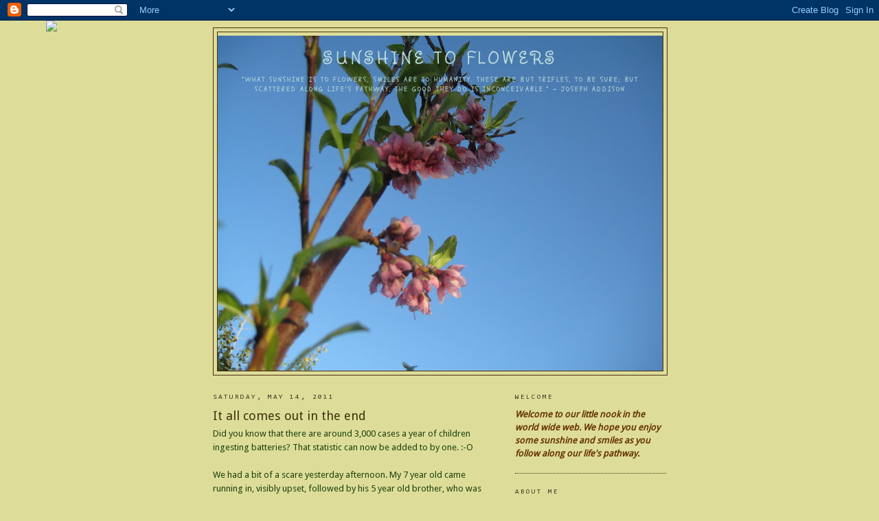

--- FILE ---
content_type: text/html; charset=UTF-8
request_url: https://alonglifespathway.blogspot.com/2011/05/it-all-comes-out-in-end.html
body_size: 16838
content:
<!DOCTYPE html>
<html dir='ltr'>
<head>
<link href='https://www.blogger.com/static/v1/widgets/2944754296-widget_css_bundle.css' rel='stylesheet' type='text/css'/>
<meta content='text/html; charset=UTF-8' http-equiv='Content-Type'/>
<meta content='blogger' name='generator'/>
<link href='https://alonglifespathway.blogspot.com/favicon.ico' rel='icon' type='image/x-icon'/>
<link href='http://alonglifespathway.blogspot.com/2011/05/it-all-comes-out-in-end.html' rel='canonical'/>
<link rel="alternate" type="application/atom+xml" title="Sunshine to Flowers - Atom" href="https://alonglifespathway.blogspot.com/feeds/posts/default" />
<link rel="alternate" type="application/rss+xml" title="Sunshine to Flowers - RSS" href="https://alonglifespathway.blogspot.com/feeds/posts/default?alt=rss" />
<link rel="service.post" type="application/atom+xml" title="Sunshine to Flowers - Atom" href="https://draft.blogger.com/feeds/7837330485668274410/posts/default" />

<link rel="alternate" type="application/atom+xml" title="Sunshine to Flowers - Atom" href="https://alonglifespathway.blogspot.com/feeds/2204097902588355979/comments/default" />
<!--Can't find substitution for tag [blog.ieCssRetrofitLinks]-->
<link href='http://i51.photobucket.com/albums/f360/LWasy/IMG_0002-12.jpg' rel='image_src'/>
<meta content='http://alonglifespathway.blogspot.com/2011/05/it-all-comes-out-in-end.html' property='og:url'/>
<meta content='It all comes out in the end' property='og:title'/>
<meta content='Did you know that there are around 3,000 cases a year of children ingesting batteries? That statistic can now be added to by one. :-O   We h...' property='og:description'/>
<meta content='https://lh3.googleusercontent.com/blogger_img_proxy/AEn0k_tEz5YFUVUgY0iUlP90TbM9tmx2bsz3sIkMe_F6IooM4jkN5GcGqOz2NLM49e6TPjyOWqxMACslYzmztJS2HAC6w-giZ0DBs8OPLGrzGaKcrFOA9QJ_rqviGEmG9iaX3w=w1200-h630-p-k-no-nu' property='og:image'/>
<title>Sunshine to Flowers: It all comes out in the end</title>
<style type='text/css'>@font-face{font-family:'Coming Soon';font-style:normal;font-weight:400;font-display:swap;src:url(//fonts.gstatic.com/s/comingsoon/v20/qWcuB6mzpYL7AJ2VfdQR1t-VWDnRsDkg.woff2)format('woff2');unicode-range:U+0000-00FF,U+0131,U+0152-0153,U+02BB-02BC,U+02C6,U+02DA,U+02DC,U+0304,U+0308,U+0329,U+2000-206F,U+20AC,U+2122,U+2191,U+2193,U+2212,U+2215,U+FEFF,U+FFFD;}@font-face{font-family:'Consolas';font-style:normal;font-weight:400;font-display:swap;src:url(//fonts.gstatic.com/l/font?kit=X7nm4bA-A_-9jbjWaza9xMnLGADx&skey=3d1eb1871fcc58a1&v=v20)format('woff2');unicode-range:U+0000-00FF,U+0131,U+0152-0153,U+02BB-02BC,U+02C6,U+02DA,U+02DC,U+0304,U+0308,U+0329,U+2000-206F,U+20AC,U+2122,U+2191,U+2193,U+2212,U+2215,U+FEFF,U+FFFD;}@font-face{font-family:'Droid Sans';font-style:normal;font-weight:400;font-display:swap;src:url(//fonts.gstatic.com/s/droidsans/v19/SlGVmQWMvZQIdix7AFxXkHNSbRYXags.woff2)format('woff2');unicode-range:U+0000-00FF,U+0131,U+0152-0153,U+02BB-02BC,U+02C6,U+02DA,U+02DC,U+0304,U+0308,U+0329,U+2000-206F,U+20AC,U+2122,U+2191,U+2193,U+2212,U+2215,U+FEFF,U+FFFD;}@font-face{font-family:'Schoolbell';font-style:normal;font-weight:400;font-display:swap;src:url(//fonts.gstatic.com/s/schoolbell/v18/92zQtBZWOrcgoe-fgnJIZxUa60ZpbiU.woff2)format('woff2');unicode-range:U+0000-00FF,U+0131,U+0152-0153,U+02BB-02BC,U+02C6,U+02DA,U+02DC,U+0304,U+0308,U+0329,U+2000-206F,U+20AC,U+2122,U+2191,U+2193,U+2212,U+2215,U+FEFF,U+FFFD;}@font-face{font-family:'Sunshiney';font-style:normal;font-weight:400;font-display:swap;src:url(//fonts.gstatic.com/s/sunshiney/v24/LDIwapGTLBwsS-wT4vcQFMOpc-DGkw.woff2)format('woff2');unicode-range:U+0000-00FF,U+0131,U+0152-0153,U+02BB-02BC,U+02C6,U+02DA,U+02DC,U+0304,U+0308,U+0329,U+2000-206F,U+20AC,U+2122,U+2191,U+2193,U+2212,U+2215,U+FEFF,U+FFFD;}</style>
<style id='page-skin-1' type='text/css'><!--
/*
-----------------------------------------------
Blogger Template Style
Name:     Minima Ochre
Date:     26 Feb 2004
Updated by: Blogger Team
----------------------------------------------- */
/* Use this with templates/template-twocol.html */
body {
background:#dddd99;
margin:0;
color:#1f410f;
font:x-small Georgia Serif;
font-size/* */:/**/small;
font-size: /**/small;
text-align: center;
}
a:link {
color:#114c2d;
text-decoration:none;
}
a:visited {
color:#2e6116;
text-decoration:none;
}
a:hover {
color:#41310e;
text-decoration:underline;
}
a img {
border-width:0;
}
/* Header
-----------------------------------------------
*/
#header-wrapper {
width:660px;
margin:0 auto 10px;
border:1px solid #4c2d11;
}
#header-inner {
background-position: center;
margin-left: auto;
margin-right: auto;
}
#header {
margin: 5px;
border: 1px solid #4c2d11;
text-align: center;
color:#bbdddd;
}
#header h1 {
margin:5px 5px 0;
padding:15px 20px .25em;
line-height:1.2em;
text-transform:uppercase;
letter-spacing:.2em;
font: normal normal 200% Sunshiney;
}
#header a {
color:#bbdddd;
text-decoration:none;
}
#header a:hover {
color:#bbdddd;
}
#header .description {
margin:0 5px 5px;
padding:0 20px 15px;
max-width:700px;
text-transform:uppercase;
letter-spacing:.2em;
line-height: 1.4em;
font: normal normal 78% Schoolbell;
color: #bbdddd;
}
#header img {
margin-left: auto;
margin-right: auto;
}
/* Outer-Wrapper
----------------------------------------------- */
#outer-wrapper {
width: 660px;
margin:0 auto;
padding:10px;
text-align:left;
font: normal normal 100% Droid Sans;
}
#main-wrapper {
width: 410px;
float: left;
word-wrap: break-word; /* fix for long text breaking sidebar float in IE */
overflow: hidden;     /* fix for long non-text content breaking IE sidebar float */
}
#sidebar-wrapper {
width: 220px;
float: right;
word-wrap: break-word; /* fix for long text breaking sidebar float in IE */
overflow: hidden;     /* fix for long non-text content breaking IE sidebar float */
}
/* Headings
----------------------------------------------- */
h2 {
margin:1.5em 0 .75em;
font:normal normal 78% Consolas;
line-height: 1.4em;
text-transform:uppercase;
letter-spacing:.2em;
color:#413927;
}
/* Posts
-----------------------------------------------
*/
h2.date-header {
margin:1.5em 0 .5em;
}
.post {
margin:.5em 0 1.5em;
border-bottom:1px dotted #4c2d11;
padding-bottom:1.5em;
}
.post h3 {
margin:.25em 0 0;
padding:0 0 4px;
font-size:140%;
font-weight:normal;
line-height:1.4em;
color:#41310e;
}
.post h3 a, .post h3 a:visited, .post h3 strong {
display:block;
text-decoration:none;
color:#41310e;
font-weight:normal;
}
.post h3 strong, .post h3 a:hover {
color:#1f410f;
}
.post-body {
margin:0 0 .75em;
line-height:1.6em;
}
.post-body blockquote {
line-height:1.3em;
}
.post-footer {
margin: .75em 0;
color:#413927;
text-transform:uppercase;
letter-spacing:.1em;
font: normal normal 78% Coming Soon;
line-height: 1.4em;
}
.comment-link {
margin-left:.6em;
}
.post img, table.tr-caption-container {
padding:4px;
border:1px solid #4c2d11;
}
.tr-caption-container img {
border: none;
padding: 0;
}
.post blockquote {
margin:1em 20px;
}
.post blockquote p {
margin:.75em 0;
}
/* Comments
----------------------------------------------- */
#comments h4 {
margin:1em 0;
font-weight: bold;
line-height: 1.4em;
text-transform:uppercase;
letter-spacing:.2em;
color: #413927;
}
#comments-block {
margin:1em 0 1.5em;
line-height:1.6em;
}
#comments-block .comment-author {
margin:.5em 0;
}
#comments-block .comment-body {
margin:.25em 0 0;
}
#comments-block .comment-footer {
margin:-.25em 0 2em;
line-height: 1.4em;
text-transform:uppercase;
letter-spacing:.1em;
}
#comments-block .comment-body p {
margin:0 0 .75em;
}
.deleted-comment {
font-style:italic;
color:gray;
}
.feed-links {
clear: both;
line-height: 2.5em;
}
#blog-pager-newer-link {
float: left;
}
#blog-pager-older-link {
float: right;
}
#blog-pager {
text-align: center;
}
/* Sidebar Content
----------------------------------------------- */
.sidebar {
color: #197243;
line-height: 1.5em;
}
.sidebar ul {
list-style:none;
margin:0 0 0;
padding:0 0 0;
}
.sidebar li {
margin:0;
padding-top:0;
padding-right:0;
padding-bottom:.25em;
padding-left:15px;
text-indent:-15px;
line-height:1.5em;
}
.sidebar .widget, .main .widget {
border-bottom:1px dotted #4c2d11;
margin:0 0 1.5em;
padding:0 0 1.5em;
}
.main .Blog {
border-bottom-width: 0;
}
/* Profile
----------------------------------------------- */
.profile-img {
float: left;
margin-top: 0;
margin-right: 5px;
margin-bottom: 5px;
margin-left: 0;
padding: 4px;
border: 1px solid #4c2d11;
}
.profile-data {
margin:0;
text-transform:uppercase;
letter-spacing:.1em;
font: normal normal 78% Coming Soon;
color: #413927;
font-weight: bold;
line-height: 1.6em;
}
.profile-datablock {
margin:.5em 0 .5em;
}
.profile-textblock {
margin: 0.5em 0;
line-height: 1.6em;
}
.profile-link {
font: normal normal 78% Coming Soon;
text-transform: uppercase;
letter-spacing: .1em;
}
/* Footer
----------------------------------------------- */
#footer {
width:660px;
clear:both;
margin:0 auto;
padding-top:15px;
line-height: 1.6em;
text-transform:uppercase;
letter-spacing:.1em;
text-align: center;
}

--></style>
<link href='https://draft.blogger.com/dyn-css/authorization.css?targetBlogID=7837330485668274410&amp;zx=d684b4ea-a5ea-438f-9a04-19f0012ca239' media='none' onload='if(media!=&#39;all&#39;)media=&#39;all&#39;' rel='stylesheet'/><noscript><link href='https://draft.blogger.com/dyn-css/authorization.css?targetBlogID=7837330485668274410&amp;zx=d684b4ea-a5ea-438f-9a04-19f0012ca239' rel='stylesheet'/></noscript>
<meta name='google-adsense-platform-account' content='ca-host-pub-1556223355139109'/>
<meta name='google-adsense-platform-domain' content='blogspot.com'/>

</head>
<body>
<div class='navbar section' id='navbar'><div class='widget Navbar' data-version='1' id='Navbar1'><script type="text/javascript">
    function setAttributeOnload(object, attribute, val) {
      if(window.addEventListener) {
        window.addEventListener('load',
          function(){ object[attribute] = val; }, false);
      } else {
        window.attachEvent('onload', function(){ object[attribute] = val; });
      }
    }
  </script>
<div id="navbar-iframe-container"></div>
<script type="text/javascript" src="https://apis.google.com/js/platform.js"></script>
<script type="text/javascript">
      gapi.load("gapi.iframes:gapi.iframes.style.bubble", function() {
        if (gapi.iframes && gapi.iframes.getContext) {
          gapi.iframes.getContext().openChild({
              url: 'https://draft.blogger.com/navbar/7837330485668274410?po\x3d2204097902588355979\x26origin\x3dhttps://alonglifespathway.blogspot.com',
              where: document.getElementById("navbar-iframe-container"),
              id: "navbar-iframe"
          });
        }
      });
    </script><script type="text/javascript">
(function() {
var script = document.createElement('script');
script.type = 'text/javascript';
script.src = '//pagead2.googlesyndication.com/pagead/js/google_top_exp.js';
var head = document.getElementsByTagName('head')[0];
if (head) {
head.appendChild(script);
}})();
</script>
</div></div>
<div id='outer-wrapper'><div id='wrap2'>
<!-- skip links for text browsers -->
<span id='skiplinks' style='display:none;'>
<a href='#main'>skip to main </a> |
      <a href='#sidebar'>skip to sidebar</a>
</span>
<div id='header-wrapper'>
<div class='header section' id='header'><div class='widget Header' data-version='1' id='Header1'>
<div id='header-inner' style='background-image: url("https://blogger.googleusercontent.com/img/b/R29vZ2xl/AVvXsEipmFXwI6R88RgYXyM5Mvakjq6mewdBCxQkFBVY35y4J4uWwkHFFkYZ_ejLO2gqEQBoKKUrqiVsibU8QuwJKWuBS3EPMEu9vPnTdnBTs6rn35Kub2vq-HAzbnDMNzvcbkC5Bzj4YN5tskkk/s650/IMG_0003_2.JPG"); background-position: left; min-height: 488px; _height: 488px; background-repeat: no-repeat; '>
<div class='titlewrapper' style='background: transparent'>
<h1 class='title' style='background: transparent; border-width: 0px'>
<a href='https://alonglifespathway.blogspot.com/'>
Sunshine to Flowers
</a>
</h1>
</div>
<div class='descriptionwrapper'>
<p class='description'><span>&#8220;What sunshine is to flowers, smiles are to humanity. These are but trifles, to be sure; but scattered along life's pathway, the good they do is inconceivable.&#8221; ~ Joseph Addison</span></p>
</div>
</div>
</div></div>
</div>
<div id='content-wrapper'>
<div id='crosscol-wrapper' style='text-align:center'>
<div class='crosscol no-items section' id='crosscol'></div>
</div>
<div id='main-wrapper'>
<div class='main section' id='main'><div class='widget Blog' data-version='1' id='Blog1'>
<div class='blog-posts hfeed'>

          <div class="date-outer">
        
<h2 class='date-header'><span>Saturday, May 14, 2011</span></h2>

          <div class="date-posts">
        
<div class='post-outer'>
<div class='post hentry uncustomized-post-template' itemprop='blogPost' itemscope='itemscope' itemtype='http://schema.org/BlogPosting'>
<meta content='http://i51.photobucket.com/albums/f360/LWasy/IMG_0002-12.jpg' itemprop='image_url'/>
<meta content='7837330485668274410' itemprop='blogId'/>
<meta content='2204097902588355979' itemprop='postId'/>
<a name='2204097902588355979'></a>
<h3 class='post-title entry-title' itemprop='name'>
It all comes out in the end
</h3>
<div class='post-header'>
<div class='post-header-line-1'></div>
</div>
<div class='post-body entry-content' id='post-body-2204097902588355979' itemprop='description articleBody'>
Did you know that there are around 3,000 cases a year of children ingesting batteries? That statistic can now be added to by one. :-O <br />
<br />
We had a bit of a scare yesterday afternoon. My 7 year old came running in, visibly upset, followed by his 5 year old brother, who was equally upset. My 7 year old blurts out that, "G. has swallowed a battery!" and they both begin to cry. Wail actually.&nbsp; I managed to get out of them what type of battery, a very small button one and how it happened.<br />
<br />
So, now what do I do? I asked G. if it felt like the battery had gone down. If it felt like it was stuck at all, does he feel any pain, etc. He said, he thinks it went down, he doesn't feel it anywhere and no, nothing hurts. With no signs of any problems breathing, I called Daddy to ask him, what exactly does one do when they swallow a battery.&nbsp; Is there an immediate danger for heavy metals to begin leaking into his little body? Is he at risk for an internal burn?&nbsp; After consulting his handy source of all medical knowledge, Google (he is a trained doctor, so please don't try this at home! ;-) ), he came up with a battery ingestion hotline.&nbsp; Yes! There actually is a battery ingestion hotline. Who knew?&nbsp; I called the number, which rang and rang and rang and rang. Wow! There sure are a lot of people calling in to that hotline, I thought to myself as I continued to listen to the ringing. Finally, a woman answered with a generic "Yes, hello?"&nbsp; Me, "Is this the battery ingestion hotline?" Her, "What?" Me, "Is this the battery ingestion hotline?" Her, "Wha? No, you have the wrong number."&nbsp; Me. "Oh, I'm sorry!"<br />
<br />
Oops, still don't know what number I called, but I went to plan B instead and called poison control.&nbsp; A very nice woman picked up within a couple of rings and as I told her what happened, she very kindly told me "Get him to an x-ray machine pronto." *sigh* Really?&nbsp; "Yes, really"&nbsp; She recommended calling our peds office to see if they'd send a script ahead of me, so we could go to a regular radiology place, as opposed to Urgi care.&nbsp; However, my ever so helpful Peds front office staff said, "Go to Urgi Care." *sigh* "Really?" "Yes, really."&nbsp; Now I employed my medical prowess and googled the nearest Urgi center, thanked the Lord for a sleeping two year old and having a responsible 13, 11 and 9 year olds at home to babysit their very upset brother and sleeping beauty.<br />
<br />
As I walked into the Urgi center, hubby called to tell me that he had been talking with the Ped. GI doctor he knew at his hospital (no, he didn't google him, he does actually know him. In person and real life even) and let me know that if the battery was not down in the stomach region, page him and he'd be ready to operate on him that night to remove the battery.&nbsp; Get the scans and let him know what's going on.<br />
<br />
Urgi care was interesting. It was completely dead, which is a good thing, except I could use that same adjective to describe the workers there as well. Flat, unsmiling, bored out of their minds - dead.<br />
<br />
At first, the front desk said to me, "We can't do that here." leaning back to someone else who was behind a wall, "Can we do that?" The mystery person behind the wall called back, "She needs to take him to an emergency room, we can't treat him here."&nbsp; I very calmly explained to the woman at the front desk, calm yet loud enough for the mystery woman behind the wall to hear, poison control sent me here, my pediatrician sent me here <i>and</i> a pediatric GI doctor also sent me here to get an X-RAY, not treatment. Ah, the trifecta. I apparently now had enough cred to get my son an x-ray of his belly.&nbsp; I filled out the forms, handed over my insurance card and drivers license, sat down and waited. We watched the TV, some doctor show that had Danica Patrick showing the medical professionals a real race car, and they all took turns squeezing in. I could tell which ones were the medical professionals on this show because they were the ones wearing scrubs and white lab coats. They looked very official and professional. I was impressed. (I have no clue what this show was, btw).<br />
<br />
Finally, we were called back. Apparently, even when there is no one being seen, there is a mandatory wait time before treatment. Who am I to argue with the rules! I've read <i>Animal Farm</i> <b><i>and</i> </b><i>Watership Down</i>. I know what happens when you try to question the status quo! It's not pretty. *shudder*&nbsp; A <strike>very energetic</strike> man calls G back and asks why we're here. Don't know his name, he never gave it. Apparently, that's part of the mystery of the place, unidentified personnel. He says, "So, you swallowed a battery. Why'd you do that? Hungry?" chuckle, chuckle, chuckle.&nbsp; He didn't really chuckle and it wasn't really funny. I guess it could have been funny if he wasn't dead, but I digress.<br />
<br />
Vitals taken, info taken and a wait here as the door swings open and he's gone.&nbsp; This time the wait was only a matter of seconds, literally. The door hadn't stopped moving before a very nice radiology tech (and I do mean very nice. She was the nicest one there) came in and escorted us back to the x-ray machine. She got him lined up, we stood behind the partial wall (does that really protect us from anything?) and zap! My little guys gut was irradiated. I kind of wondered about the lack of lead apron on the other parts of his body, but it went so fast I didn't have a chance to ask.&nbsp; She made sure the scan was clear, it was. I even managed to sneak a peek and saw the tiny button battery had made it's way all the way down into his small intestine! Yes! That was a very good thing. No emergency surgery on Friday night for my guy. Thank you Lord!<br />
<br />
We went back to the room, waited for the disk to give to our Ped. GI doctor, who will see it on Monday, and were then told that the PA wanted to talk w/ us. Actually, we weren't told that as much as we heard the conversation between her and the x-ray tech. The x-ray tech was asking her if we could go or if she wanted to talk with us. She said, "I guess I need to go and talk to them."&nbsp; (I think she was the mystery lady behind the wall, but shhh, I'm not telling their secrets).&nbsp; The PA comes in, tells us what we already know, tells us what we already know to expect, tells us what we already know what to do and dismisses us. Phew! Thank goodness for her helpful guidance. At least now she can legitimately bill our insurance for a visit. So glad we got that sticky formality out of the way.<br />
<br />
We go to leave, I'm told to go sit down and wait. Now we're watching Oprah, who is rehashing an old story from a previous episode. I don't know what was being said, or what the story was about, beyond it was something sad and the woman inspired someone else who watched her show. I know that because that's what Oprah shows are always about.&nbsp; Finally, I'm called back up to the front desk, get the papers with a courtesy, "Here you go."&nbsp; Alrighty then!&nbsp; We are out of there.<br />
<br />
Back home, which is really the sweet part of my post, we have a greeting awaiting us.&nbsp; My sweet, sweet kids really do love each other. They fight and bicker but they really do care about each other. This is what greeted us on the door leading from the garage into the house.&nbsp; It was similar to what they did for our little K. back in Feb. when she <b><a href="http://alonglifespathway.blogspot.com/2011/01/ouch.html">broke her leg</a></b>.<br />
<br />
<div class="separator" style="clear: both; text-align: center;"></div><div class="separator" style="clear: both; text-align: center;"><a href="http://i51.photobucket.com/albums/f360/LWasy/IMG_0002-12.jpg" imageanchor="1" style="margin-left: 1em; margin-right: 1em;"><img border="0" height="300" src="https://lh3.googleusercontent.com/blogger_img_proxy/AEn0k_tEz5YFUVUgY0iUlP90TbM9tmx2bsz3sIkMe_F6IooM4jkN5GcGqOz2NLM49e6TPjyOWqxMACslYzmztJS2HAC6w-giZ0DBs8OPLGrzGaKcrFOA9QJ_rqviGEmG9iaX3w=s0-d" width="400"></a></div><br />
<br />
R. had printed out a huge picture of G's head, cut it out (which is why he looks like he might not have a skull on top, or on the side. He does, honest) and taped it to the door to "welcome" him home.&nbsp; It brought a smile to my little guy's face and it made me smile all over. Waiting for us inside, they had made him a new boat.<br />
<br />
<div class="separator" style="clear: both; text-align: center;"><a href="http://i51.photobucket.com/albums/f360/LWasy/IMG_0003-13.jpg" imageanchor="1" style="margin-left: 1em; margin-right: 1em;"><img border="0" height="300" src="https://lh3.googleusercontent.com/blogger_img_proxy/AEn0k_sqM26SHVJeALVFCZeZDZiKmInzUeCfizjFdsUZnYXiPowE48OeRdJIoyLBGOJAUJ1iBjv0bH_vnuZXrV4QED6FsIabALF4Ww8W5wfGARJeTq4UZjvyHkfb0mOj9xtA=s0-d" width="400"></a></div><br />
S. has been making these cool boats (post to come) and he made one just for G. Both R. and S. made cards for our newest battery ingestion statistic, which again made him smile and gave me more confirmation that I have the <i>best</i> kids in the world!&nbsp; <br />
<br />
So now, we wait and watch. We hope and pray, that it <b><i>will</i></b> all come out in the end. ;-)
<div style='clear: both;'></div>
</div>
<div class='post-footer'>
<div class='post-footer-line post-footer-line-1'>
<span class='post-author vcard'>
Posted by
<span class='fn' itemprop='author' itemscope='itemscope' itemtype='http://schema.org/Person'>
<meta content='https://draft.blogger.com/profile/09863196680429390225' itemprop='url'/>
<a class='g-profile' href='https://draft.blogger.com/profile/09863196680429390225' rel='author' title='author profile'>
<span itemprop='name'>Linda</span>
</a>
</span>
</span>
<span class='post-timestamp'>
at
<meta content='http://alonglifespathway.blogspot.com/2011/05/it-all-comes-out-in-end.html' itemprop='url'/>
<a class='timestamp-link' href='https://alonglifespathway.blogspot.com/2011/05/it-all-comes-out-in-end.html' rel='bookmark' title='permanent link'><abbr class='published' itemprop='datePublished' title='2011-05-14T17:40:00-07:00'>5:40&#8239;PM</abbr></a>
</span>
<span class='post-comment-link'>
</span>
<span class='post-icons'>
<span class='item-control blog-admin pid-1087838556'>
<a href='https://draft.blogger.com/post-edit.g?blogID=7837330485668274410&postID=2204097902588355979&from=pencil' title='Edit Post'>
<img alt='' class='icon-action' height='18' src='https://resources.blogblog.com/img/icon18_edit_allbkg.gif' width='18'/>
</a>
</span>
</span>
<div class='post-share-buttons goog-inline-block'>
</div>
</div>
<div class='post-footer-line post-footer-line-2'>
<span class='post-labels'>
Labels:
<a href='https://alonglifespathway.blogspot.com/search/label/Family' rel='tag'>Family</a>,
<a href='https://alonglifespathway.blogspot.com/search/label/kids' rel='tag'>kids</a>
</span>
</div>
<div class='post-footer-line post-footer-line-3'>
<span class='post-location'>
</span>
</div>
</div>
</div>
<div class='comments' id='comments'>
<a name='comments'></a>
<h4>4 comments:</h4>
<div id='Blog1_comments-block-wrapper'>
<dl class='avatar-comment-indent' id='comments-block'>
<dt class='comment-author ' id='c5949539665840637069'>
<a name='c5949539665840637069'></a>
<div class="avatar-image-container vcard"><span dir="ltr"><a href="https://draft.blogger.com/profile/03145310577732518535" target="" rel="nofollow" onclick="" class="avatar-hovercard" id="av-5949539665840637069-03145310577732518535"><img src="https://resources.blogblog.com/img/blank.gif" width="35" height="35" class="delayLoad" style="display: none;" longdesc="//blogger.googleusercontent.com/img/b/R29vZ2xl/AVvXsEgwhnQlncEfSAP52AeCGi7FdiDSrR1KS6pnwC4oNKbur8m59aou5469Aab7B7-NDkzTIzHMOgiPFpKFbKONmb1w3eYFidg2iC9quxAuLDtj3PHLKZZV9NBnBc_wKaRtig/s45-c/bio_pic.jpg" alt="" title="Heidi">

<noscript><img src="//blogger.googleusercontent.com/img/b/R29vZ2xl/AVvXsEgwhnQlncEfSAP52AeCGi7FdiDSrR1KS6pnwC4oNKbur8m59aou5469Aab7B7-NDkzTIzHMOgiPFpKFbKONmb1w3eYFidg2iC9quxAuLDtj3PHLKZZV9NBnBc_wKaRtig/s45-c/bio_pic.jpg" width="35" height="35" class="photo" alt=""></noscript></a></span></div>
<a href='https://draft.blogger.com/profile/03145310577732518535' rel='nofollow'>Heidi</a>
said...
</dt>
<dd class='comment-body' id='Blog1_cmt-5949539665840637069'>
<p>
Oh my - that was a bit of excitement! I love your sense of humor about it all. Luckily we&#39;ve never had any unusual ingested items.
</p>
</dd>
<dd class='comment-footer'>
<span class='comment-timestamp'>
<a href='https://alonglifespathway.blogspot.com/2011/05/it-all-comes-out-in-end.html?showComment=1305428562368#c5949539665840637069' title='comment permalink'>
May 14, 2011 at 8:02&#8239;PM
</a>
<span class='item-control blog-admin pid-2062020734'>
<a class='comment-delete' href='https://draft.blogger.com/comment/delete/7837330485668274410/5949539665840637069' title='Delete Comment'>
<img src='https://resources.blogblog.com/img/icon_delete13.gif'/>
</a>
</span>
</span>
</dd>
<dt class='comment-author ' id='c2420465835484415828'>
<a name='c2420465835484415828'></a>
<div class="avatar-image-container avatar-stock"><span dir="ltr"><a href="https://draft.blogger.com/profile/08168494263698424081" target="" rel="nofollow" onclick="" class="avatar-hovercard" id="av-2420465835484415828-08168494263698424081"><img src="//www.blogger.com/img/blogger_logo_round_35.png" width="35" height="35" alt="" title="Leslie">

</a></span></div>
<a href='https://draft.blogger.com/profile/08168494263698424081' rel='nofollow'>Leslie</a>
said...
</dt>
<dd class='comment-body' id='Blog1_cmt-2420465835484415828'>
<p>
What a day!  So glad all worked out - and hoping it continues in that direction.  (((Linda)))<br /><br />Love the sweet things your kids did while you were gone too!
</p>
</dd>
<dd class='comment-footer'>
<span class='comment-timestamp'>
<a href='https://alonglifespathway.blogspot.com/2011/05/it-all-comes-out-in-end.html?showComment=1305431704676#c2420465835484415828' title='comment permalink'>
May 14, 2011 at 8:55&#8239;PM
</a>
<span class='item-control blog-admin pid-1541539367'>
<a class='comment-delete' href='https://draft.blogger.com/comment/delete/7837330485668274410/2420465835484415828' title='Delete Comment'>
<img src='https://resources.blogblog.com/img/icon_delete13.gif'/>
</a>
</span>
</span>
</dd>
<dt class='comment-author ' id='c7945051857494230214'>
<a name='c7945051857494230214'></a>
<div class="avatar-image-container vcard"><span dir="ltr"><a href="https://draft.blogger.com/profile/07131972782447946309" target="" rel="nofollow" onclick="" class="avatar-hovercard" id="av-7945051857494230214-07131972782447946309"><img src="https://resources.blogblog.com/img/blank.gif" width="35" height="35" class="delayLoad" style="display: none;" longdesc="//blogger.googleusercontent.com/img/b/R29vZ2xl/AVvXsEihF90fYbCkxzo7qEbVhvItPqAYnBfniUSdTthKfDE_0VKDW-dvYQPVetIPa-K6teiVqvsh9Z6Jru16m9l0JOEJ6eTgV-HTlIbmZet3-PnRCN1-k0Pq5tA5FiTbvFGrjwo/s45-c/*" alt="" title="Jen U.">

<noscript><img src="//blogger.googleusercontent.com/img/b/R29vZ2xl/AVvXsEihF90fYbCkxzo7qEbVhvItPqAYnBfniUSdTthKfDE_0VKDW-dvYQPVetIPa-K6teiVqvsh9Z6Jru16m9l0JOEJ6eTgV-HTlIbmZet3-PnRCN1-k0Pq5tA5FiTbvFGrjwo/s45-c/*" width="35" height="35" class="photo" alt=""></noscript></a></span></div>
<a href='https://draft.blogger.com/profile/07131972782447946309' rel='nofollow'>Jen U.</a>
said...
</dt>
<dd class='comment-body' id='Blog1_cmt-7945051857494230214'>
<p>
My heart was racing just reading your post, Linda! Soooooo very very glad that he is ok and that it come out just fine. I would have been a mess had it been me. When Camden was a toddler we found him playing in a pile of school magnets. We have no idea how they ended up on the floor but he was in that stage of putting everything in his mouth and I was terrified that he might have swallowed one. We took him to emergency and had him x-rayed just to be sure. I threw those magnets in the trash afterwards. Of course, we need batteries around though. Can&#39;t throw all those out. But I remember how scared I was and we didn&#39;t even know if he had actually swallowed one. You did. Again- soooo glad he is ok! <br /><br />And why in the world is their a mandatory wait time when not one else is in the office? That is about the stupidiest thing I have ever heard! *Rolling my eyes*
</p>
</dd>
<dd class='comment-footer'>
<span class='comment-timestamp'>
<a href='https://alonglifespathway.blogspot.com/2011/05/it-all-comes-out-in-end.html?showComment=1305570276419#c7945051857494230214' title='comment permalink'>
May 16, 2011 at 11:24&#8239;AM
</a>
<span class='item-control blog-admin pid-1468823618'>
<a class='comment-delete' href='https://draft.blogger.com/comment/delete/7837330485668274410/7945051857494230214' title='Delete Comment'>
<img src='https://resources.blogblog.com/img/icon_delete13.gif'/>
</a>
</span>
</span>
</dd>
<dt class='comment-author ' id='c8319497250918852627'>
<a name='c8319497250918852627'></a>
<div class="avatar-image-container avatar-stock"><span dir="ltr"><a href="https://draft.blogger.com/profile/00991998797373709018" target="" rel="nofollow" onclick="" class="avatar-hovercard" id="av-8319497250918852627-00991998797373709018"><img src="//www.blogger.com/img/blogger_logo_round_35.png" width="35" height="35" alt="" title="Linda">

</a></span></div>
<a href='https://draft.blogger.com/profile/00991998797373709018' rel='nofollow'>Linda</a>
said...
</dt>
<dd class='comment-body' id='Blog1_cmt-8319497250918852627'>
<p>
I was joking about the wait time. I mean we did wait, but I think it was because the woman up front was so darn slow!  You&#39;d think we&#39;d go back w/i minutes of arriving, because we were the only ones in there. We still waited about 20 min. before being called back and another 20 after the visit for the paperwork, which the gal up front was processing.  I think she was the slow cog in the wheel in that place! LOL
</p>
</dd>
<dd class='comment-footer'>
<span class='comment-timestamp'>
<a href='https://alonglifespathway.blogspot.com/2011/05/it-all-comes-out-in-end.html?showComment=1305577281876#c8319497250918852627' title='comment permalink'>
May 16, 2011 at 1:21&#8239;PM
</a>
<span class='item-control blog-admin pid-2037039286'>
<a class='comment-delete' href='https://draft.blogger.com/comment/delete/7837330485668274410/8319497250918852627' title='Delete Comment'>
<img src='https://resources.blogblog.com/img/icon_delete13.gif'/>
</a>
</span>
</span>
</dd>
</dl>
</div>
<p class='comment-footer'>
<a href='https://draft.blogger.com/comment/fullpage/post/7837330485668274410/2204097902588355979' onclick='javascript:window.open(this.href, "bloggerPopup", "toolbar=0,location=0,statusbar=1,menubar=0,scrollbars=yes,width=640,height=500"); return false;'>Post a Comment</a>
</p>
</div>
</div>

        </div></div>
      
</div>
<div class='blog-pager' id='blog-pager'>
<span id='blog-pager-newer-link'>
<a class='blog-pager-newer-link' href='https://alonglifespathway.blogspot.com/2011/05/new-shoes.html' id='Blog1_blog-pager-newer-link' title='Newer Post'>Newer Post</a>
</span>
<span id='blog-pager-older-link'>
<a class='blog-pager-older-link' href='https://alonglifespathway.blogspot.com/2011/05/there-was-little-girl.html' id='Blog1_blog-pager-older-link' title='Older Post'>Older Post</a>
</span>
<a class='home-link' href='https://alonglifespathway.blogspot.com/'>Home</a>
</div>
<div class='clear'></div>
<div class='post-feeds'>
<div class='feed-links'>
Subscribe to:
<a class='feed-link' href='https://alonglifespathway.blogspot.com/feeds/2204097902588355979/comments/default' target='_blank' type='application/atom+xml'>Post Comments (Atom)</a>
</div>
</div>
</div></div>
</div>
<div id='sidebar-wrapper'>
<div class='sidebar section' id='sidebar'><div class='widget Text' data-version='1' id='Text1'>
<h2 class='title'>Welcome</h2>
<div class='widget-content'>
<span style="color: rgb(102, 51, 0);" class="Apple-style-span"><span style="font-weight: bold;" class="Apple-style-span"><span style="font-style: italic;" class="Apple-style-span"><span style="" class="Apple-style-span"><span style="color: rgb(153, 51, 153);" class="Apple-style-span"></span></span></span></span></span><span style="color: rgb(102, 51, 0);" class="Apple-style-span"><span style="color: rgb(153, 51, 153);" class="Apple-style-span"><span style="color: rgb(102, 51, 0); font-style: italic; font-weight: bold;">Welcome to our little nook in the world wide web. We hope you enjoy some sunshine and smiles as you follow along our life's pathway.</span><br/></span></span>
</div>
<div class='clear'></div>
</div><div class='widget Profile' data-version='1' id='Profile1'>
<h2>About Me</h2>
<div class='widget-content'>
<a href='https://draft.blogger.com/profile/09863196680429390225'><img alt='My photo' class='profile-img' height='80' src='//blogger.googleusercontent.com/img/b/R29vZ2xl/AVvXsEgxexhErR8-TbJv7WgyvddAND2GPKWiUQzby8k8T63hzJ3haRWzJxHkDekyXgYcbiWefR4-Ka2HCs5YPrYIOS2_6cpoHlYyyNZf_OPVoddiz0HPZBH4UDIOYY0cZZyOsQ/s220/IMG_0201.JPG' width='71'/></a>
<dl class='profile-datablock'>
<dt class='profile-data'>
<a class='profile-name-link g-profile' href='https://draft.blogger.com/profile/09863196680429390225' rel='author' style='background-image: url(//draft.blogger.com/img/logo-16.png);'>
Linda
</a>
</dt>
<dd class='profile-textblock'>Wife and mother to 6 blessings.  Homeschooling and loving every minute with my precious family.</dd>
</dl>
<a class='profile-link' href='https://draft.blogger.com/profile/09863196680429390225' rel='author'>View my complete profile</a>
<div class='clear'></div>
</div>
</div><div class='widget HTML' data-version='1' id='HTML4'>
<h2 class='title'>Bookclub</h2>
<div class='widget-content'>
<div style="height: 125px; width: 125px;"><a href="http://www.incourage.me/bloom"><img src="https://lh3.googleusercontent.com/blogger_img_proxy/AEn0k_ug440g1Tmj1P3SIwvhFXfnMXJyhCqvf8LyYNcRe5OZSaUMnmHVmeAIMxMi2lWW7Nt1-gwLRGeQqg96CuaUjO4WjrFSyThdO4SfvSd-okttE6XCXe-rT9qx=s0-d" border="0"></a></div>
</div>
<div class='clear'></div>
</div><div class='widget HTML' data-version='1' id='HTML2'>
<h2 class='title'>Hip Homeschool Mom</h2>
<div class='widget-content'>
<a href="http://hiphomeschoolmoms.com/" target="_blank"><img src="https://lh3.googleusercontent.com/blogger_img_proxy/AEn0k_uodr_LGNa55Jojm18munm6z_fmP-HKdw32y_5BvYSgt-aaOpVqaiUjj9I4mEM_gtyQirPK0nWbiB0tDMqMOPEnSPmou_6mwBtqx4qh-6kCeSGSci3DDeQh12jT5QS9aNivi1dQkPRRHjw90m660lGw=s0-d" width="150" height="150" alt="Hip Homeschool Moms Button"></a>
</div>
<div class='clear'></div>
</div><div class='widget HTML' data-version='1' id='HTML3'>
<h2 class='title'>networked blogs</h2>
<div class='widget-content'>
<div id='networkedblogs_nwidget_container' style='height:360px;padding-top:10px;'><div id='networkedblogs_nwidget_above'></div><div id='networkedblogs_nwidget_widget' style="border:1px solid #D1D7DF;background-color:#F5F6F9;margin:0px auto;"><div id="networkedblogs_nwidget_logo" style="padding:1px;margin:0px;background-color:#edeff4;text-align:center;height:21px;"><a href="http://networkedblogs.com/" target="_blank" title="NetworkedBlogs"><img style="border: none;" src="https://lh3.googleusercontent.com/blogger_img_proxy/AEn0k_tcglu3RfviPcXs1Cb7sHZXWeRvFKPKd123ge2IwavoftLYOR8X5zU-zXlnA9mm32nenVUfOhZXV_b4OkDv3O7pKsWpWu2irpoJ66bwwfBORcESD2u6QTZVRkah3m0Kin8=s0-d" title="NetworkedBlogs"></a></div><div id="networkedblogs_nwidget_body" style="text-align: center;"></div><div id="networkedblogs_nwidget_follow" style="padding:5px;"><a style="display:block;line-height:100%;width:90px;margin:0px auto;padding:4px 8px;text-align:center;background-color:#3b5998;border:1px solid #D9DFEA;border-bottom-color:#0e1f5b;border-right-color:#0e1f5b;color:#FFFFFF;font-family:'lucida grande',tahoma,verdana,arial,sans-serif;font-size:11px;text-decoration:none;" href="http://networkedblogs.com/blog/sunshine_to_flowers/?ahash=714a71d4c5e6d6d9e813a4e4079aa752">Follow this blog</a></div></div><div id='networkedblogs_nwidget_below'></div></div><script type="text/javascript"><!--
if(typeof(networkedblogs)=="undefined"){networkedblogs = {};networkedblogs.blogId=681454;networkedblogs.shortName="sunshine_to_flowers";}
--></script><script src="//nwidget.networkedblogs.com/getnetworkwidget?bid=681454" type="text/javascript"></script>

<script type="text/javascript">

  var _gaq = _gaq || [];
  _gaq.push(['_setAccount', 'UA-20760489-1']);
  _gaq.push(['_trackPageview']);

  (function() {
    var ga = document.createElement('script'); ga.type = 'text/javascript'; ga.async = true;
    ga.src = ('https:' == document.location.protocol ? 'https://ssl' : 'http://www') + '.google-analytics.com/ga.js';
    var s = document.getElementsByTagName('script')[0]; s.parentNode.insertBefore(ga, s);
  })();

</script>
</div>
<div class='clear'></div>
</div><div class='widget HTML' data-version='1' id='HTML1'>
<h2 class='title'>background</h2>
<div class='widget-content'>
<script>document.write(unescape("%3Cstyle%20type%3D%22text/css%22%3E%0Abody%20%7B%20background-image%20%3A%20url%28%22http%3A//thecutestblogontheblock.com/backgrounds/i heart u free vintage valentines day blog background.jpg%20%22%29%3B%20background-position%3A%20center%3B%20background-repeat%3A%20no-repeat%3B%20%20background-attachment%20%3A%20fixed%3B%20%7D%0A%3C/style%3E%0A%3Cscript%20type%3D%22text/javascript%22%3E%0Avar%20div%20%3D%20document.createElement%28%27div%27%29%3B%0Adiv.setAttribute%28%27style%27%2C%22position%3A%20absolute%3B%20left%3A%200px%3B%20top%3A%2030px%3B%20z-index%3A%2050%3B%20width%3A%20150px%3B%20height%3A%2045px%3B%22%29%3B%0Adiv.innerHTML%20%3D%20%27%3Ca%20target%3D%22_blank%22%20href%3D%22%20http%3A//www.thecutestblogontheblock.com%22%3E%3Cimg%20border%3D%220%22%20src%3D%22http%3A//www.thecutestblogontheblock.com/images/tag.png%22%3E%3C/a%3E%27%3B%0Adocument.getElementsByTagName%28%27body%27%29.item%280%29.appendChild%28div%29%3B%0A%3C/script%3E"));</script>
</div>
<div class='clear'></div>
</div><div class='widget Followers' data-version='1' id='Followers1'>
<h2 class='title'>Followers</h2>
<div class='widget-content'>
<div id='Followers1-wrapper'>
<div style='margin-right:2px;'>
<div><script type="text/javascript" src="https://apis.google.com/js/platform.js"></script>
<div id="followers-iframe-container"></div>
<script type="text/javascript">
    window.followersIframe = null;
    function followersIframeOpen(url) {
      gapi.load("gapi.iframes", function() {
        if (gapi.iframes && gapi.iframes.getContext) {
          window.followersIframe = gapi.iframes.getContext().openChild({
            url: url,
            where: document.getElementById("followers-iframe-container"),
            messageHandlersFilter: gapi.iframes.CROSS_ORIGIN_IFRAMES_FILTER,
            messageHandlers: {
              '_ready': function(obj) {
                window.followersIframe.getIframeEl().height = obj.height;
              },
              'reset': function() {
                window.followersIframe.close();
                followersIframeOpen("https://draft.blogger.com/followers/frame/7837330485668274410?colors\x3dCgt0cmFuc3BhcmVudBILdHJhbnNwYXJlbnQaByMxOTcyNDMiByMxMTRjMmQqByNkZGRkOTkyByM0MTMxMGU6ByMxOTcyNDNCByMxMTRjMmRKByNiYmRkZGRSByMxMTRjMmRaC3RyYW5zcGFyZW50\x26pageSize\x3d21\x26hl\x3den\x26origin\x3dhttps://alonglifespathway.blogspot.com");
              },
              'open': function(url) {
                window.followersIframe.close();
                followersIframeOpen(url);
              }
            }
          });
        }
      });
    }
    followersIframeOpen("https://draft.blogger.com/followers/frame/7837330485668274410?colors\x3dCgt0cmFuc3BhcmVudBILdHJhbnNwYXJlbnQaByMxOTcyNDMiByMxMTRjMmQqByNkZGRkOTkyByM0MTMxMGU6ByMxOTcyNDNCByMxMTRjMmRKByNiYmRkZGRSByMxMTRjMmRaC3RyYW5zcGFyZW50\x26pageSize\x3d21\x26hl\x3den\x26origin\x3dhttps://alonglifespathway.blogspot.com");
  </script></div>
</div>
</div>
<div class='clear'></div>
</div>
</div><div class='widget BlogArchive' data-version='1' id='BlogArchive1'>
<h2>Blog Archive</h2>
<div class='widget-content'>
<div id='ArchiveList'>
<div id='BlogArchive1_ArchiveList'>
<ul class='hierarchy'>
<li class='archivedate collapsed'>
<a class='toggle' href='javascript:void(0)'>
<span class='zippy'>

        &#9658;&#160;
      
</span>
</a>
<a class='post-count-link' href='https://alonglifespathway.blogspot.com/2012/'>
2012
</a>
<span class='post-count' dir='ltr'>(3)</span>
<ul class='hierarchy'>
<li class='archivedate collapsed'>
<a class='toggle' href='javascript:void(0)'>
<span class='zippy'>

        &#9658;&#160;
      
</span>
</a>
<a class='post-count-link' href='https://alonglifespathway.blogspot.com/2012/02/'>
February
</a>
<span class='post-count' dir='ltr'>(3)</span>
</li>
</ul>
</li>
</ul>
<ul class='hierarchy'>
<li class='archivedate expanded'>
<a class='toggle' href='javascript:void(0)'>
<span class='zippy toggle-open'>

        &#9660;&#160;
      
</span>
</a>
<a class='post-count-link' href='https://alonglifespathway.blogspot.com/2011/'>
2011
</a>
<span class='post-count' dir='ltr'>(83)</span>
<ul class='hierarchy'>
<li class='archivedate collapsed'>
<a class='toggle' href='javascript:void(0)'>
<span class='zippy'>

        &#9658;&#160;
      
</span>
</a>
<a class='post-count-link' href='https://alonglifespathway.blogspot.com/2011/11/'>
November
</a>
<span class='post-count' dir='ltr'>(1)</span>
</li>
</ul>
<ul class='hierarchy'>
<li class='archivedate collapsed'>
<a class='toggle' href='javascript:void(0)'>
<span class='zippy'>

        &#9658;&#160;
      
</span>
</a>
<a class='post-count-link' href='https://alonglifespathway.blogspot.com/2011/10/'>
October
</a>
<span class='post-count' dir='ltr'>(1)</span>
</li>
</ul>
<ul class='hierarchy'>
<li class='archivedate collapsed'>
<a class='toggle' href='javascript:void(0)'>
<span class='zippy'>

        &#9658;&#160;
      
</span>
</a>
<a class='post-count-link' href='https://alonglifespathway.blogspot.com/2011/09/'>
September
</a>
<span class='post-count' dir='ltr'>(1)</span>
</li>
</ul>
<ul class='hierarchy'>
<li class='archivedate collapsed'>
<a class='toggle' href='javascript:void(0)'>
<span class='zippy'>

        &#9658;&#160;
      
</span>
</a>
<a class='post-count-link' href='https://alonglifespathway.blogspot.com/2011/07/'>
July
</a>
<span class='post-count' dir='ltr'>(2)</span>
</li>
</ul>
<ul class='hierarchy'>
<li class='archivedate collapsed'>
<a class='toggle' href='javascript:void(0)'>
<span class='zippy'>

        &#9658;&#160;
      
</span>
</a>
<a class='post-count-link' href='https://alonglifespathway.blogspot.com/2011/06/'>
June
</a>
<span class='post-count' dir='ltr'>(10)</span>
</li>
</ul>
<ul class='hierarchy'>
<li class='archivedate expanded'>
<a class='toggle' href='javascript:void(0)'>
<span class='zippy toggle-open'>

        &#9660;&#160;
      
</span>
</a>
<a class='post-count-link' href='https://alonglifespathway.blogspot.com/2011/05/'>
May
</a>
<span class='post-count' dir='ltr'>(19)</span>
<ul class='posts'>
<li><a href='https://alonglifespathway.blogspot.com/2011/05/rest-of-garden-tour.html'>The Rest of the Garden Tour</a></li>
<li><a href='https://alonglifespathway.blogspot.com/2011/05/change-and-growing.html'>Change and Growing</a></li>
<li><a href='https://alonglifespathway.blogspot.com/2011/05/tos-review-apologia-read-for-heart.html'>TOS Review - Apologia Read for the Heart</a></li>
<li><a href='https://alonglifespathway.blogspot.com/2011/05/tos-review-eagles-wings.html'>TOS Review - Eagles Wings</a></li>
<li><a href='https://alonglifespathway.blogspot.com/2011/05/good-night-9-year-old.html'>Good Night 9 year old!</a></li>
<li><a href='https://alonglifespathway.blogspot.com/2011/05/bread-day.html'>Bread Day!</a></li>
<li><a href='https://alonglifespathway.blogspot.com/2011/05/jam-making-giveaway.html'>Jam making giveaway!</a></li>
<li><a href='https://alonglifespathway.blogspot.com/2011/05/tos-review-talking-fingers-wordy-qwerty.html'>TOS Review - Talking Fingers Wordy Qwerty</a></li>
<li><a href='https://alonglifespathway.blogspot.com/2011/05/garden-tour.html'>Garden Tour</a></li>
<li><a href='https://alonglifespathway.blogspot.com/2011/05/new-shoes.html'>New shoes</a></li>
<li><a href='https://alonglifespathway.blogspot.com/2011/05/it-all-comes-out-in-end.html'>It all comes out in the end</a></li>
<li><a href='https://alonglifespathway.blogspot.com/2011/05/there-was-little-girl.html'>There was a little girl</a></li>
<li><a href='https://alonglifespathway.blogspot.com/2011/05/ahh-memories.html'>Ahh, the memories</a></li>
<li><a href='https://alonglifespathway.blogspot.com/2011/05/packaging.html'>Packaging</a></li>
<li><a href='https://alonglifespathway.blogspot.com/2011/05/tos-review-go-trybe.html'>TOS Review - Go Trybe</a></li>
<li><a href='https://alonglifespathway.blogspot.com/2011/05/tos-review-monkisee.html'>TOS Review - MonkiSee</a></li>
<li><a href='https://alonglifespathway.blogspot.com/2011/05/tos-review-kregel.html'>TOS Review - Kregel</a></li>
<li><a href='https://alonglifespathway.blogspot.com/2011/05/more-choir-happenings.html'>More Choir happenings</a></li>
<li><a href='https://alonglifespathway.blogspot.com/2011/05/i-think-i-did-it.html'>I think I did it!</a></li>
</ul>
</li>
</ul>
<ul class='hierarchy'>
<li class='archivedate collapsed'>
<a class='toggle' href='javascript:void(0)'>
<span class='zippy'>

        &#9658;&#160;
      
</span>
</a>
<a class='post-count-link' href='https://alonglifespathway.blogspot.com/2011/04/'>
April
</a>
<span class='post-count' dir='ltr'>(9)</span>
</li>
</ul>
<ul class='hierarchy'>
<li class='archivedate collapsed'>
<a class='toggle' href='javascript:void(0)'>
<span class='zippy'>

        &#9658;&#160;
      
</span>
</a>
<a class='post-count-link' href='https://alonglifespathway.blogspot.com/2011/03/'>
March
</a>
<span class='post-count' dir='ltr'>(6)</span>
</li>
</ul>
<ul class='hierarchy'>
<li class='archivedate collapsed'>
<a class='toggle' href='javascript:void(0)'>
<span class='zippy'>

        &#9658;&#160;
      
</span>
</a>
<a class='post-count-link' href='https://alonglifespathway.blogspot.com/2011/02/'>
February
</a>
<span class='post-count' dir='ltr'>(15)</span>
</li>
</ul>
<ul class='hierarchy'>
<li class='archivedate collapsed'>
<a class='toggle' href='javascript:void(0)'>
<span class='zippy'>

        &#9658;&#160;
      
</span>
</a>
<a class='post-count-link' href='https://alonglifespathway.blogspot.com/2011/01/'>
January
</a>
<span class='post-count' dir='ltr'>(19)</span>
</li>
</ul>
</li>
</ul>
<ul class='hierarchy'>
<li class='archivedate collapsed'>
<a class='toggle' href='javascript:void(0)'>
<span class='zippy'>

        &#9658;&#160;
      
</span>
</a>
<a class='post-count-link' href='https://alonglifespathway.blogspot.com/2010/'>
2010
</a>
<span class='post-count' dir='ltr'>(75)</span>
<ul class='hierarchy'>
<li class='archivedate collapsed'>
<a class='toggle' href='javascript:void(0)'>
<span class='zippy'>

        &#9658;&#160;
      
</span>
</a>
<a class='post-count-link' href='https://alonglifespathway.blogspot.com/2010/12/'>
December
</a>
<span class='post-count' dir='ltr'>(19)</span>
</li>
</ul>
<ul class='hierarchy'>
<li class='archivedate collapsed'>
<a class='toggle' href='javascript:void(0)'>
<span class='zippy'>

        &#9658;&#160;
      
</span>
</a>
<a class='post-count-link' href='https://alonglifespathway.blogspot.com/2010/11/'>
November
</a>
<span class='post-count' dir='ltr'>(8)</span>
</li>
</ul>
<ul class='hierarchy'>
<li class='archivedate collapsed'>
<a class='toggle' href='javascript:void(0)'>
<span class='zippy'>

        &#9658;&#160;
      
</span>
</a>
<a class='post-count-link' href='https://alonglifespathway.blogspot.com/2010/10/'>
October
</a>
<span class='post-count' dir='ltr'>(3)</span>
</li>
</ul>
<ul class='hierarchy'>
<li class='archivedate collapsed'>
<a class='toggle' href='javascript:void(0)'>
<span class='zippy'>

        &#9658;&#160;
      
</span>
</a>
<a class='post-count-link' href='https://alonglifespathway.blogspot.com/2010/09/'>
September
</a>
<span class='post-count' dir='ltr'>(16)</span>
</li>
</ul>
<ul class='hierarchy'>
<li class='archivedate collapsed'>
<a class='toggle' href='javascript:void(0)'>
<span class='zippy'>

        &#9658;&#160;
      
</span>
</a>
<a class='post-count-link' href='https://alonglifespathway.blogspot.com/2010/08/'>
August
</a>
<span class='post-count' dir='ltr'>(1)</span>
</li>
</ul>
<ul class='hierarchy'>
<li class='archivedate collapsed'>
<a class='toggle' href='javascript:void(0)'>
<span class='zippy'>

        &#9658;&#160;
      
</span>
</a>
<a class='post-count-link' href='https://alonglifespathway.blogspot.com/2010/07/'>
July
</a>
<span class='post-count' dir='ltr'>(9)</span>
</li>
</ul>
<ul class='hierarchy'>
<li class='archivedate collapsed'>
<a class='toggle' href='javascript:void(0)'>
<span class='zippy'>

        &#9658;&#160;
      
</span>
</a>
<a class='post-count-link' href='https://alonglifespathway.blogspot.com/2010/06/'>
June
</a>
<span class='post-count' dir='ltr'>(6)</span>
</li>
</ul>
<ul class='hierarchy'>
<li class='archivedate collapsed'>
<a class='toggle' href='javascript:void(0)'>
<span class='zippy'>

        &#9658;&#160;
      
</span>
</a>
<a class='post-count-link' href='https://alonglifespathway.blogspot.com/2010/03/'>
March
</a>
<span class='post-count' dir='ltr'>(2)</span>
</li>
</ul>
<ul class='hierarchy'>
<li class='archivedate collapsed'>
<a class='toggle' href='javascript:void(0)'>
<span class='zippy'>

        &#9658;&#160;
      
</span>
</a>
<a class='post-count-link' href='https://alonglifespathway.blogspot.com/2010/02/'>
February
</a>
<span class='post-count' dir='ltr'>(2)</span>
</li>
</ul>
<ul class='hierarchy'>
<li class='archivedate collapsed'>
<a class='toggle' href='javascript:void(0)'>
<span class='zippy'>

        &#9658;&#160;
      
</span>
</a>
<a class='post-count-link' href='https://alonglifespathway.blogspot.com/2010/01/'>
January
</a>
<span class='post-count' dir='ltr'>(9)</span>
</li>
</ul>
</li>
</ul>
<ul class='hierarchy'>
<li class='archivedate collapsed'>
<a class='toggle' href='javascript:void(0)'>
<span class='zippy'>

        &#9658;&#160;
      
</span>
</a>
<a class='post-count-link' href='https://alonglifespathway.blogspot.com/2009/'>
2009
</a>
<span class='post-count' dir='ltr'>(26)</span>
<ul class='hierarchy'>
<li class='archivedate collapsed'>
<a class='toggle' href='javascript:void(0)'>
<span class='zippy'>

        &#9658;&#160;
      
</span>
</a>
<a class='post-count-link' href='https://alonglifespathway.blogspot.com/2009/12/'>
December
</a>
<span class='post-count' dir='ltr'>(4)</span>
</li>
</ul>
<ul class='hierarchy'>
<li class='archivedate collapsed'>
<a class='toggle' href='javascript:void(0)'>
<span class='zippy'>

        &#9658;&#160;
      
</span>
</a>
<a class='post-count-link' href='https://alonglifespathway.blogspot.com/2009/11/'>
November
</a>
<span class='post-count' dir='ltr'>(3)</span>
</li>
</ul>
<ul class='hierarchy'>
<li class='archivedate collapsed'>
<a class='toggle' href='javascript:void(0)'>
<span class='zippy'>

        &#9658;&#160;
      
</span>
</a>
<a class='post-count-link' href='https://alonglifespathway.blogspot.com/2009/10/'>
October
</a>
<span class='post-count' dir='ltr'>(1)</span>
</li>
</ul>
<ul class='hierarchy'>
<li class='archivedate collapsed'>
<a class='toggle' href='javascript:void(0)'>
<span class='zippy'>

        &#9658;&#160;
      
</span>
</a>
<a class='post-count-link' href='https://alonglifespathway.blogspot.com/2009/09/'>
September
</a>
<span class='post-count' dir='ltr'>(3)</span>
</li>
</ul>
<ul class='hierarchy'>
<li class='archivedate collapsed'>
<a class='toggle' href='javascript:void(0)'>
<span class='zippy'>

        &#9658;&#160;
      
</span>
</a>
<a class='post-count-link' href='https://alonglifespathway.blogspot.com/2009/06/'>
June
</a>
<span class='post-count' dir='ltr'>(9)</span>
</li>
</ul>
<ul class='hierarchy'>
<li class='archivedate collapsed'>
<a class='toggle' href='javascript:void(0)'>
<span class='zippy'>

        &#9658;&#160;
      
</span>
</a>
<a class='post-count-link' href='https://alonglifespathway.blogspot.com/2009/05/'>
May
</a>
<span class='post-count' dir='ltr'>(1)</span>
</li>
</ul>
<ul class='hierarchy'>
<li class='archivedate collapsed'>
<a class='toggle' href='javascript:void(0)'>
<span class='zippy'>

        &#9658;&#160;
      
</span>
</a>
<a class='post-count-link' href='https://alonglifespathway.blogspot.com/2009/04/'>
April
</a>
<span class='post-count' dir='ltr'>(1)</span>
</li>
</ul>
<ul class='hierarchy'>
<li class='archivedate collapsed'>
<a class='toggle' href='javascript:void(0)'>
<span class='zippy'>

        &#9658;&#160;
      
</span>
</a>
<a class='post-count-link' href='https://alonglifespathway.blogspot.com/2009/03/'>
March
</a>
<span class='post-count' dir='ltr'>(1)</span>
</li>
</ul>
<ul class='hierarchy'>
<li class='archivedate collapsed'>
<a class='toggle' href='javascript:void(0)'>
<span class='zippy'>

        &#9658;&#160;
      
</span>
</a>
<a class='post-count-link' href='https://alonglifespathway.blogspot.com/2009/02/'>
February
</a>
<span class='post-count' dir='ltr'>(2)</span>
</li>
</ul>
<ul class='hierarchy'>
<li class='archivedate collapsed'>
<a class='toggle' href='javascript:void(0)'>
<span class='zippy'>

        &#9658;&#160;
      
</span>
</a>
<a class='post-count-link' href='https://alonglifespathway.blogspot.com/2009/01/'>
January
</a>
<span class='post-count' dir='ltr'>(1)</span>
</li>
</ul>
</li>
</ul>
<ul class='hierarchy'>
<li class='archivedate collapsed'>
<a class='toggle' href='javascript:void(0)'>
<span class='zippy'>

        &#9658;&#160;
      
</span>
</a>
<a class='post-count-link' href='https://alonglifespathway.blogspot.com/2008/'>
2008
</a>
<span class='post-count' dir='ltr'>(84)</span>
<ul class='hierarchy'>
<li class='archivedate collapsed'>
<a class='toggle' href='javascript:void(0)'>
<span class='zippy'>

        &#9658;&#160;
      
</span>
</a>
<a class='post-count-link' href='https://alonglifespathway.blogspot.com/2008/12/'>
December
</a>
<span class='post-count' dir='ltr'>(5)</span>
</li>
</ul>
<ul class='hierarchy'>
<li class='archivedate collapsed'>
<a class='toggle' href='javascript:void(0)'>
<span class='zippy'>

        &#9658;&#160;
      
</span>
</a>
<a class='post-count-link' href='https://alonglifespathway.blogspot.com/2008/11/'>
November
</a>
<span class='post-count' dir='ltr'>(6)</span>
</li>
</ul>
<ul class='hierarchy'>
<li class='archivedate collapsed'>
<a class='toggle' href='javascript:void(0)'>
<span class='zippy'>

        &#9658;&#160;
      
</span>
</a>
<a class='post-count-link' href='https://alonglifespathway.blogspot.com/2008/10/'>
October
</a>
<span class='post-count' dir='ltr'>(6)</span>
</li>
</ul>
<ul class='hierarchy'>
<li class='archivedate collapsed'>
<a class='toggle' href='javascript:void(0)'>
<span class='zippy'>

        &#9658;&#160;
      
</span>
</a>
<a class='post-count-link' href='https://alonglifespathway.blogspot.com/2008/09/'>
September
</a>
<span class='post-count' dir='ltr'>(8)</span>
</li>
</ul>
<ul class='hierarchy'>
<li class='archivedate collapsed'>
<a class='toggle' href='javascript:void(0)'>
<span class='zippy'>

        &#9658;&#160;
      
</span>
</a>
<a class='post-count-link' href='https://alonglifespathway.blogspot.com/2008/08/'>
August
</a>
<span class='post-count' dir='ltr'>(1)</span>
</li>
</ul>
<ul class='hierarchy'>
<li class='archivedate collapsed'>
<a class='toggle' href='javascript:void(0)'>
<span class='zippy'>

        &#9658;&#160;
      
</span>
</a>
<a class='post-count-link' href='https://alonglifespathway.blogspot.com/2008/07/'>
July
</a>
<span class='post-count' dir='ltr'>(7)</span>
</li>
</ul>
<ul class='hierarchy'>
<li class='archivedate collapsed'>
<a class='toggle' href='javascript:void(0)'>
<span class='zippy'>

        &#9658;&#160;
      
</span>
</a>
<a class='post-count-link' href='https://alonglifespathway.blogspot.com/2008/06/'>
June
</a>
<span class='post-count' dir='ltr'>(2)</span>
</li>
</ul>
<ul class='hierarchy'>
<li class='archivedate collapsed'>
<a class='toggle' href='javascript:void(0)'>
<span class='zippy'>

        &#9658;&#160;
      
</span>
</a>
<a class='post-count-link' href='https://alonglifespathway.blogspot.com/2008/05/'>
May
</a>
<span class='post-count' dir='ltr'>(21)</span>
</li>
</ul>
<ul class='hierarchy'>
<li class='archivedate collapsed'>
<a class='toggle' href='javascript:void(0)'>
<span class='zippy'>

        &#9658;&#160;
      
</span>
</a>
<a class='post-count-link' href='https://alonglifespathway.blogspot.com/2008/04/'>
April
</a>
<span class='post-count' dir='ltr'>(5)</span>
</li>
</ul>
<ul class='hierarchy'>
<li class='archivedate collapsed'>
<a class='toggle' href='javascript:void(0)'>
<span class='zippy'>

        &#9658;&#160;
      
</span>
</a>
<a class='post-count-link' href='https://alonglifespathway.blogspot.com/2008/03/'>
March
</a>
<span class='post-count' dir='ltr'>(11)</span>
</li>
</ul>
<ul class='hierarchy'>
<li class='archivedate collapsed'>
<a class='toggle' href='javascript:void(0)'>
<span class='zippy'>

        &#9658;&#160;
      
</span>
</a>
<a class='post-count-link' href='https://alonglifespathway.blogspot.com/2008/02/'>
February
</a>
<span class='post-count' dir='ltr'>(9)</span>
</li>
</ul>
<ul class='hierarchy'>
<li class='archivedate collapsed'>
<a class='toggle' href='javascript:void(0)'>
<span class='zippy'>

        &#9658;&#160;
      
</span>
</a>
<a class='post-count-link' href='https://alonglifespathway.blogspot.com/2008/01/'>
January
</a>
<span class='post-count' dir='ltr'>(3)</span>
</li>
</ul>
</li>
</ul>
<ul class='hierarchy'>
<li class='archivedate collapsed'>
<a class='toggle' href='javascript:void(0)'>
<span class='zippy'>

        &#9658;&#160;
      
</span>
</a>
<a class='post-count-link' href='https://alonglifespathway.blogspot.com/2007/'>
2007
</a>
<span class='post-count' dir='ltr'>(74)</span>
<ul class='hierarchy'>
<li class='archivedate collapsed'>
<a class='toggle' href='javascript:void(0)'>
<span class='zippy'>

        &#9658;&#160;
      
</span>
</a>
<a class='post-count-link' href='https://alonglifespathway.blogspot.com/2007/12/'>
December
</a>
<span class='post-count' dir='ltr'>(9)</span>
</li>
</ul>
<ul class='hierarchy'>
<li class='archivedate collapsed'>
<a class='toggle' href='javascript:void(0)'>
<span class='zippy'>

        &#9658;&#160;
      
</span>
</a>
<a class='post-count-link' href='https://alonglifespathway.blogspot.com/2007/11/'>
November
</a>
<span class='post-count' dir='ltr'>(7)</span>
</li>
</ul>
<ul class='hierarchy'>
<li class='archivedate collapsed'>
<a class='toggle' href='javascript:void(0)'>
<span class='zippy'>

        &#9658;&#160;
      
</span>
</a>
<a class='post-count-link' href='https://alonglifespathway.blogspot.com/2007/10/'>
October
</a>
<span class='post-count' dir='ltr'>(1)</span>
</li>
</ul>
<ul class='hierarchy'>
<li class='archivedate collapsed'>
<a class='toggle' href='javascript:void(0)'>
<span class='zippy'>

        &#9658;&#160;
      
</span>
</a>
<a class='post-count-link' href='https://alonglifespathway.blogspot.com/2007/09/'>
September
</a>
<span class='post-count' dir='ltr'>(9)</span>
</li>
</ul>
<ul class='hierarchy'>
<li class='archivedate collapsed'>
<a class='toggle' href='javascript:void(0)'>
<span class='zippy'>

        &#9658;&#160;
      
</span>
</a>
<a class='post-count-link' href='https://alonglifespathway.blogspot.com/2007/08/'>
August
</a>
<span class='post-count' dir='ltr'>(5)</span>
</li>
</ul>
<ul class='hierarchy'>
<li class='archivedate collapsed'>
<a class='toggle' href='javascript:void(0)'>
<span class='zippy'>

        &#9658;&#160;
      
</span>
</a>
<a class='post-count-link' href='https://alonglifespathway.blogspot.com/2007/07/'>
July
</a>
<span class='post-count' dir='ltr'>(6)</span>
</li>
</ul>
<ul class='hierarchy'>
<li class='archivedate collapsed'>
<a class='toggle' href='javascript:void(0)'>
<span class='zippy'>

        &#9658;&#160;
      
</span>
</a>
<a class='post-count-link' href='https://alonglifespathway.blogspot.com/2007/06/'>
June
</a>
<span class='post-count' dir='ltr'>(9)</span>
</li>
</ul>
<ul class='hierarchy'>
<li class='archivedate collapsed'>
<a class='toggle' href='javascript:void(0)'>
<span class='zippy'>

        &#9658;&#160;
      
</span>
</a>
<a class='post-count-link' href='https://alonglifespathway.blogspot.com/2007/05/'>
May
</a>
<span class='post-count' dir='ltr'>(4)</span>
</li>
</ul>
<ul class='hierarchy'>
<li class='archivedate collapsed'>
<a class='toggle' href='javascript:void(0)'>
<span class='zippy'>

        &#9658;&#160;
      
</span>
</a>
<a class='post-count-link' href='https://alonglifespathway.blogspot.com/2007/04/'>
April
</a>
<span class='post-count' dir='ltr'>(6)</span>
</li>
</ul>
<ul class='hierarchy'>
<li class='archivedate collapsed'>
<a class='toggle' href='javascript:void(0)'>
<span class='zippy'>

        &#9658;&#160;
      
</span>
</a>
<a class='post-count-link' href='https://alonglifespathway.blogspot.com/2007/03/'>
March
</a>
<span class='post-count' dir='ltr'>(1)</span>
</li>
</ul>
<ul class='hierarchy'>
<li class='archivedate collapsed'>
<a class='toggle' href='javascript:void(0)'>
<span class='zippy'>

        &#9658;&#160;
      
</span>
</a>
<a class='post-count-link' href='https://alonglifespathway.blogspot.com/2007/02/'>
February
</a>
<span class='post-count' dir='ltr'>(8)</span>
</li>
</ul>
<ul class='hierarchy'>
<li class='archivedate collapsed'>
<a class='toggle' href='javascript:void(0)'>
<span class='zippy'>

        &#9658;&#160;
      
</span>
</a>
<a class='post-count-link' href='https://alonglifespathway.blogspot.com/2007/01/'>
January
</a>
<span class='post-count' dir='ltr'>(9)</span>
</li>
</ul>
</li>
</ul>
<ul class='hierarchy'>
<li class='archivedate collapsed'>
<a class='toggle' href='javascript:void(0)'>
<span class='zippy'>

        &#9658;&#160;
      
</span>
</a>
<a class='post-count-link' href='https://alonglifespathway.blogspot.com/2006/'>
2006
</a>
<span class='post-count' dir='ltr'>(48)</span>
<ul class='hierarchy'>
<li class='archivedate collapsed'>
<a class='toggle' href='javascript:void(0)'>
<span class='zippy'>

        &#9658;&#160;
      
</span>
</a>
<a class='post-count-link' href='https://alonglifespathway.blogspot.com/2006/12/'>
December
</a>
<span class='post-count' dir='ltr'>(21)</span>
</li>
</ul>
<ul class='hierarchy'>
<li class='archivedate collapsed'>
<a class='toggle' href='javascript:void(0)'>
<span class='zippy'>

        &#9658;&#160;
      
</span>
</a>
<a class='post-count-link' href='https://alonglifespathway.blogspot.com/2006/11/'>
November
</a>
<span class='post-count' dir='ltr'>(11)</span>
</li>
</ul>
<ul class='hierarchy'>
<li class='archivedate collapsed'>
<a class='toggle' href='javascript:void(0)'>
<span class='zippy'>

        &#9658;&#160;
      
</span>
</a>
<a class='post-count-link' href='https://alonglifespathway.blogspot.com/2006/10/'>
October
</a>
<span class='post-count' dir='ltr'>(5)</span>
</li>
</ul>
<ul class='hierarchy'>
<li class='archivedate collapsed'>
<a class='toggle' href='javascript:void(0)'>
<span class='zippy'>

        &#9658;&#160;
      
</span>
</a>
<a class='post-count-link' href='https://alonglifespathway.blogspot.com/2006/09/'>
September
</a>
<span class='post-count' dir='ltr'>(5)</span>
</li>
</ul>
<ul class='hierarchy'>
<li class='archivedate collapsed'>
<a class='toggle' href='javascript:void(0)'>
<span class='zippy'>

        &#9658;&#160;
      
</span>
</a>
<a class='post-count-link' href='https://alonglifespathway.blogspot.com/2006/08/'>
August
</a>
<span class='post-count' dir='ltr'>(6)</span>
</li>
</ul>
</li>
</ul>
</div>
</div>
<div class='clear'></div>
</div>
</div></div>
</div>
<!-- spacer for skins that want sidebar and main to be the same height-->
<div class='clear'>&#160;</div>
</div>
<!-- end content-wrapper -->
<div id='footer-wrapper'>
<div class='footer section' id='footer'><div class='widget Stats' data-version='1' id='Stats1'>
<h2>Total Pageviews</h2>
<div class='widget-content'>
<div id='Stats1_content' style='display: none;'>
<span class='counter-wrapper text-counter-wrapper' id='Stats1_totalCount'>
</span>
<div class='clear'></div>
</div>
</div>
</div></div>
</div>
</div></div>
<!-- end outer-wrapper -->

<script type="text/javascript" src="https://www.blogger.com/static/v1/widgets/2028843038-widgets.js"></script>
<script type='text/javascript'>
window['__wavt'] = 'AOuZoY6ob07IlswlDvKDxll0ImVH6AuLrg:1769739765352';_WidgetManager._Init('//draft.blogger.com/rearrange?blogID\x3d7837330485668274410','//alonglifespathway.blogspot.com/2011/05/it-all-comes-out-in-end.html','7837330485668274410');
_WidgetManager._SetDataContext([{'name': 'blog', 'data': {'blogId': '7837330485668274410', 'title': 'Sunshine to Flowers', 'url': 'https://alonglifespathway.blogspot.com/2011/05/it-all-comes-out-in-end.html', 'canonicalUrl': 'http://alonglifespathway.blogspot.com/2011/05/it-all-comes-out-in-end.html', 'homepageUrl': 'https://alonglifespathway.blogspot.com/', 'searchUrl': 'https://alonglifespathway.blogspot.com/search', 'canonicalHomepageUrl': 'http://alonglifespathway.blogspot.com/', 'blogspotFaviconUrl': 'https://alonglifespathway.blogspot.com/favicon.ico', 'bloggerUrl': 'https://draft.blogger.com', 'hasCustomDomain': false, 'httpsEnabled': true, 'enabledCommentProfileImages': true, 'gPlusViewType': 'FILTERED_POSTMOD', 'adultContent': false, 'analyticsAccountNumber': '', 'encoding': 'UTF-8', 'locale': 'en', 'localeUnderscoreDelimited': 'en', 'languageDirection': 'ltr', 'isPrivate': false, 'isMobile': false, 'isMobileRequest': false, 'mobileClass': '', 'isPrivateBlog': false, 'isDynamicViewsAvailable': true, 'feedLinks': '\x3clink rel\x3d\x22alternate\x22 type\x3d\x22application/atom+xml\x22 title\x3d\x22Sunshine to Flowers - Atom\x22 href\x3d\x22https://alonglifespathway.blogspot.com/feeds/posts/default\x22 /\x3e\n\x3clink rel\x3d\x22alternate\x22 type\x3d\x22application/rss+xml\x22 title\x3d\x22Sunshine to Flowers - RSS\x22 href\x3d\x22https://alonglifespathway.blogspot.com/feeds/posts/default?alt\x3drss\x22 /\x3e\n\x3clink rel\x3d\x22service.post\x22 type\x3d\x22application/atom+xml\x22 title\x3d\x22Sunshine to Flowers - Atom\x22 href\x3d\x22https://draft.blogger.com/feeds/7837330485668274410/posts/default\x22 /\x3e\n\n\x3clink rel\x3d\x22alternate\x22 type\x3d\x22application/atom+xml\x22 title\x3d\x22Sunshine to Flowers - Atom\x22 href\x3d\x22https://alonglifespathway.blogspot.com/feeds/2204097902588355979/comments/default\x22 /\x3e\n', 'meTag': '', 'adsenseHostId': 'ca-host-pub-1556223355139109', 'adsenseHasAds': false, 'adsenseAutoAds': false, 'boqCommentIframeForm': true, 'loginRedirectParam': '', 'view': '', 'dynamicViewsCommentsSrc': '//www.blogblog.com/dynamicviews/4224c15c4e7c9321/js/comments.js', 'dynamicViewsScriptSrc': '//www.blogblog.com/dynamicviews/11a96e393c290310', 'plusOneApiSrc': 'https://apis.google.com/js/platform.js', 'disableGComments': true, 'interstitialAccepted': false, 'sharing': {'platforms': [{'name': 'Get link', 'key': 'link', 'shareMessage': 'Get link', 'target': ''}, {'name': 'Facebook', 'key': 'facebook', 'shareMessage': 'Share to Facebook', 'target': 'facebook'}, {'name': 'BlogThis!', 'key': 'blogThis', 'shareMessage': 'BlogThis!', 'target': 'blog'}, {'name': 'X', 'key': 'twitter', 'shareMessage': 'Share to X', 'target': 'twitter'}, {'name': 'Pinterest', 'key': 'pinterest', 'shareMessage': 'Share to Pinterest', 'target': 'pinterest'}, {'name': 'Email', 'key': 'email', 'shareMessage': 'Email', 'target': 'email'}], 'disableGooglePlus': true, 'googlePlusShareButtonWidth': 0, 'googlePlusBootstrap': '\x3cscript type\x3d\x22text/javascript\x22\x3ewindow.___gcfg \x3d {\x27lang\x27: \x27en\x27};\x3c/script\x3e'}, 'hasCustomJumpLinkMessage': false, 'jumpLinkMessage': 'Read more', 'pageType': 'item', 'postId': '2204097902588355979', 'postImageUrl': 'http://i51.photobucket.com/albums/f360/LWasy/IMG_0002-12.jpg', 'pageName': 'It all comes out in the end', 'pageTitle': 'Sunshine to Flowers: It all comes out in the end'}}, {'name': 'features', 'data': {}}, {'name': 'messages', 'data': {'edit': 'Edit', 'linkCopiedToClipboard': 'Link copied to clipboard!', 'ok': 'Ok', 'postLink': 'Post Link'}}, {'name': 'template', 'data': {'isResponsive': false, 'isAlternateRendering': false, 'isCustom': false}}, {'name': 'view', 'data': {'classic': {'name': 'classic', 'url': '?view\x3dclassic'}, 'flipcard': {'name': 'flipcard', 'url': '?view\x3dflipcard'}, 'magazine': {'name': 'magazine', 'url': '?view\x3dmagazine'}, 'mosaic': {'name': 'mosaic', 'url': '?view\x3dmosaic'}, 'sidebar': {'name': 'sidebar', 'url': '?view\x3dsidebar'}, 'snapshot': {'name': 'snapshot', 'url': '?view\x3dsnapshot'}, 'timeslide': {'name': 'timeslide', 'url': '?view\x3dtimeslide'}, 'isMobile': false, 'title': 'It all comes out in the end', 'description': 'Did you know that there are around 3,000 cases a year of children ingesting batteries? That statistic can now be added to by one. :-O   We h...', 'featuredImage': 'https://lh3.googleusercontent.com/blogger_img_proxy/AEn0k_tEz5YFUVUgY0iUlP90TbM9tmx2bsz3sIkMe_F6IooM4jkN5GcGqOz2NLM49e6TPjyOWqxMACslYzmztJS2HAC6w-giZ0DBs8OPLGrzGaKcrFOA9QJ_rqviGEmG9iaX3w', 'url': 'https://alonglifespathway.blogspot.com/2011/05/it-all-comes-out-in-end.html', 'type': 'item', 'isSingleItem': true, 'isMultipleItems': false, 'isError': false, 'isPage': false, 'isPost': true, 'isHomepage': false, 'isArchive': false, 'isLabelSearch': false, 'postId': 2204097902588355979}}]);
_WidgetManager._RegisterWidget('_NavbarView', new _WidgetInfo('Navbar1', 'navbar', document.getElementById('Navbar1'), {}, 'displayModeFull'));
_WidgetManager._RegisterWidget('_HeaderView', new _WidgetInfo('Header1', 'header', document.getElementById('Header1'), {}, 'displayModeFull'));
_WidgetManager._RegisterWidget('_BlogView', new _WidgetInfo('Blog1', 'main', document.getElementById('Blog1'), {'cmtInteractionsEnabled': false, 'lightboxEnabled': true, 'lightboxModuleUrl': 'https://www.blogger.com/static/v1/jsbin/3314219954-lbx.js', 'lightboxCssUrl': 'https://www.blogger.com/static/v1/v-css/828616780-lightbox_bundle.css'}, 'displayModeFull'));
_WidgetManager._RegisterWidget('_TextView', new _WidgetInfo('Text1', 'sidebar', document.getElementById('Text1'), {}, 'displayModeFull'));
_WidgetManager._RegisterWidget('_ProfileView', new _WidgetInfo('Profile1', 'sidebar', document.getElementById('Profile1'), {}, 'displayModeFull'));
_WidgetManager._RegisterWidget('_HTMLView', new _WidgetInfo('HTML4', 'sidebar', document.getElementById('HTML4'), {}, 'displayModeFull'));
_WidgetManager._RegisterWidget('_HTMLView', new _WidgetInfo('HTML2', 'sidebar', document.getElementById('HTML2'), {}, 'displayModeFull'));
_WidgetManager._RegisterWidget('_HTMLView', new _WidgetInfo('HTML3', 'sidebar', document.getElementById('HTML3'), {}, 'displayModeFull'));
_WidgetManager._RegisterWidget('_HTMLView', new _WidgetInfo('HTML1', 'sidebar', document.getElementById('HTML1'), {}, 'displayModeFull'));
_WidgetManager._RegisterWidget('_FollowersView', new _WidgetInfo('Followers1', 'sidebar', document.getElementById('Followers1'), {}, 'displayModeFull'));
_WidgetManager._RegisterWidget('_BlogArchiveView', new _WidgetInfo('BlogArchive1', 'sidebar', document.getElementById('BlogArchive1'), {'languageDirection': 'ltr', 'loadingMessage': 'Loading\x26hellip;'}, 'displayModeFull'));
_WidgetManager._RegisterWidget('_StatsView', new _WidgetInfo('Stats1', 'footer', document.getElementById('Stats1'), {'title': 'Total Pageviews', 'showGraphicalCounter': false, 'showAnimatedCounter': false, 'showSparkline': false, 'statsUrl': '//alonglifespathway.blogspot.com/b/stats?style\x3dBLACK_TRANSPARENT\x26timeRange\x3dALL_TIME\x26token\x3dAPq4FmAvDecXeSkXpaQpr3SPhiba7mDQxlz37NwWzk1rbMPzP___PGpdLU1fVJyET7Gvpr_R9HW07p98VS4ZMydroJpgB9JH2g'}, 'displayModeFull'));
</script>
</body>
</html>

--- FILE ---
content_type: text/html; charset=UTF-8
request_url: https://alonglifespathway.blogspot.com/b/stats?style=BLACK_TRANSPARENT&timeRange=ALL_TIME&token=APq4FmAvDecXeSkXpaQpr3SPhiba7mDQxlz37NwWzk1rbMPzP___PGpdLU1fVJyET7Gvpr_R9HW07p98VS4ZMydroJpgB9JH2g
body_size: -93
content:
{"total":187779,"sparklineOptions":{"backgroundColor":{"fillOpacity":0.1,"fill":"#000000"},"series":[{"areaOpacity":0.3,"color":"#202020"}]},"sparklineData":[[0,10],[1,5],[2,4],[3,6],[4,18],[5,12],[6,20],[7,26],[8,32],[9,26],[10,21],[11,8],[12,29],[13,40],[14,17],[15,7],[16,16],[17,16],[18,14],[19,12],[20,53],[21,14],[22,10],[23,6],[24,99],[25,52],[26,44],[27,13],[28,19],[29,1]],"nextTickMs":3600000}